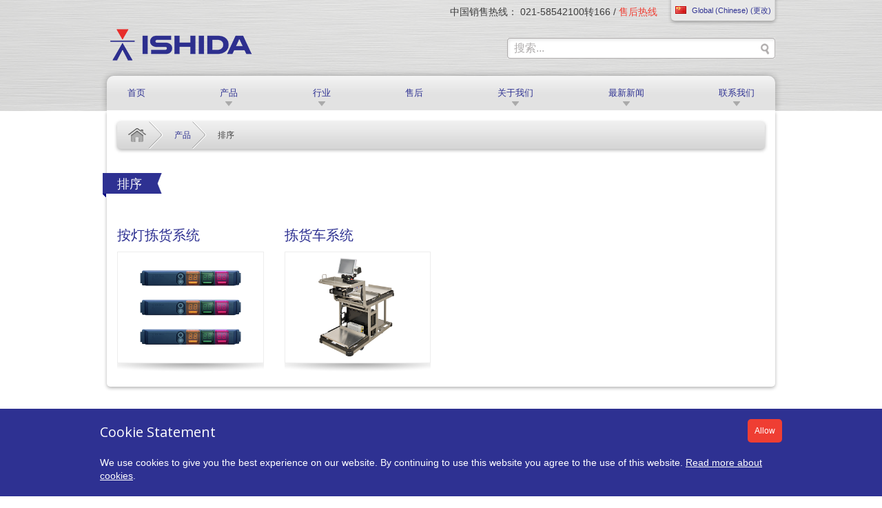

--- FILE ---
content_type: text/html;charset=UTF-8
request_url: https://www.ishida.com/ww/cn/products/sorting/
body_size: 7469
content:
<!doctype html> <html lang="en"> <!-- Content Copyright Ishida -->
<!-- Page generated 2026-01-25 13:04:20 on server 2 by CommonSpot Build 10.9.0.564 (2022-12-23 18:08:09) -->
<!-- JavaScript & DHTML Code Copyright &copy; 1998-2022, PaperThin, Inc. All Rights Reserved. --> <head>
<meta charset="UTF-8">
<meta name="Description" id="Description" content="排序" />
<meta name="Keywords" id="Keywords" content="sorting, 排序" />
<meta name="Generator" id="Generator" content="CommonSpot Build 10.9.0.564" />
<meta http-equiv="X-UA-Compatible" content="IE=edge" />
<meta name="viewport" content="width=device-width, initial-scale=1.0" />
<title>排序 | Ishida</title> <style id="cs_antiClickjack">body{display:none !important;position:absolute !important;top:-5000px !important;}</style><script>(function(){var chk=0;try{if(self!==top){var ts=top.document.location.href.split('/');var ws=window.document.location.href.split('/');if(ts.length<3||ws.length<3)chk=1;else if(ts[2]!==ws[2])chk=2;else if(ts[0]!==ws[0])chk=3;}}catch(e){chk=4;}if(chk===0){var stb=document.getElementById("cs_antiClickjack");stb.parentNode.removeChild(stb);}else{top.location = self.location}})();</script> <script>
var jsDlgLoader = '/ww/cn/products/sorting/loader.cfm';
var jsSiteResourceLoader = '/cs-resources.cfm?r=';
var jsSiteResourceSettings = {canCombine: false, canMinify: false};
</script>
<!-- beg (1) PrimaryResources -->
<script>(function(w,d,s,l,i){w[l]=w[l]||[];w[l].push({"gtm.start":
new Date().getTime(),event:"gtm.js"});var f=d.getElementsByTagName(s)[0],
j=d.createElement(s),dl=l!="dataLayer"?"&l="+l:"";j.async=true;j.src=
"https://www.googletagmanager.com/gtm.js?id="+i+dl;f.parentNode.insertBefore(j,f);
})(window,document,"script","dataLayer","GTM-KWX6H6N");</script>
<script src="/commonspot/javascript/browser-all.js"></script>
<!-- end (1) PrimaryResources -->
<!-- beg (2) SecondaryResources -->
<!-- end (2) SecondaryResources -->
<!-- beg (3) StyleTags -->
<link href="https://fonts.googleapis.com/css?family=Open+Sans:300italic,400,300,600" rel="stylesheet" type="text/css">
<link rel="stylesheet" type="text/css" href="/css/normalize.css" />
<link rel="stylesheet" type="text/css" href="/css/foundation.min-new.css" />
<link rel="stylesheet" href="/css/app.css" type="text/css" />
<link rel="stylesheet" type="text/css" href="/css/nav-new.css" />
<link rel="stylesheet" type="text/css" href="/css/cloudzoom.css">
<link rel="stylesheet" type="text/css" href="/css/slick.css" />
<link rel="stylesheet" type="text/css" href="/css/slick-theme.css" />
<!--[if lte IE 8]>
<link rel="stylesheet" type="text/css" href="/css/ie8.css" />
<script src="/js/respond.min.js"></script>
<![endif]-->
<link rel="shortcut icon" type="image/ico" href="/favicon.ico" />
<link rel="stylesheet" type="text/css" href="/css/cookie-notice.css">
<link rel="stylesheet" type="text/css" href="/css/cro-improvements.css">
<link rel="canonical" href="http://www.ishida.com/ww/cn/products/sorting/" />
<!-- end (3) StyleTags -->
<!-- beg (4) JavaScript -->
<script>
<!--
var gMenuControlID = 0;
var menus_included = 0;
var jsSiteID = 1;
var jsSubSiteID = 3008;
var js_gvPageID = 250464;
var jsPageID = 250464;
var jsPageSetID = 0;
var jsPageType = 0;
var jsSiteSecurityCreateControls = 0;
var jsShowRejectForApprover = 1;
// -->
</script><script>
var jsDlgLoader = '/ww/cn/products/sorting/loader.cfm';
var jsSiteResourceLoader = '/cs-resources.cfm?r=';
var jsSiteResourceSettings = {canCombine: false, canMinify: false};
</script>
<script src="/js/jquery-1.8.3.min.js"></script>
<script src="/js/modernizr.js"></script>
<script src="/js/cloudzoom.js"></script>
<script src="/js/tabs.js"></script>
<script src="/js/slick.min.js"></script>
<script src="/js/cookie-notice.js" type="text/javascript"></script>
<script type="text/javascript">
//<![CDATA[
$(document).ready(function() {
$("body").cookiebar({
title: "Cookie Statement",
titleClass: "h2 no_marg_bot",
text: "We use cookies to give you the best experience on our website. By continuing to use this website you agree to the use of this website. <a href=\"https://www.ishidaeurope.com/en/cookies\">Read more about cookies</a>.",
buttonClass: "button no_marg_bot",
buttonText: "Allow"
});
});
//]]>
</script>
<!-- end (4) JavaScript -->
<!-- beg (5) CustomHead -->
<!-- end (5) CustomHead -->
<!-- beg (6) TertiaryResources -->
<!-- end (6) TertiaryResources -->
<!-- beg (7) authormode_inlinestyles -->
<link rel="stylesheet" type="text/css" href="/commonspot/commonspot.css" id="cs_maincss">
<!-- end (7) authormode_inlinestyles -->
</head><body class=""><span role="navigation" aria-label="Top of page" id="__topdoc__"></span>
<body  >
<!-- Google Tag Manager (noscript) -->
<noscript><iframe src="https://www.googletagmanager.com/ns.html?id=GTM-KWX6H6N"
height="0" width="0" style="display:none;visibility:hidden"></iframe></noscript>
<!-- End Google Tag Manager (noscript) -->
<div id="header">
<div class="row">
<div class="small-12  columns">
<div class="small-12 columns hide-for-small hide-for-medium nopad-right">
<div id="sys_nav">
<ul class="lang_tabs single">
<li class="lang_flag_cn">
<a href="javascript:void(0);" title="更改" data-reveal-id="site_picker"><span>Global (Chinese) (更改)</span></a>
</li>
</ul>
<div id="site_picker" class="reveal-modal" data-reveal aria-labelledby="modalTitle" aria-hidden="true" role="dialog">
<h2 class="no_pad_top">选择您所在的地区</h2>
<h3>Worldwide</h3>
<ul class="small-block-grid-2 medium-block-grid-4 large-block-grid-6">
<li class="lang_flag_jp"><a href="/ww/jp/" title="Japanese"><span>日本語</span></a></li>
<li class="lang_flag_gb"><a href="/ww/en/" title="English"><span>English</span></a></li>
</ul>
<h3>Europe, Middle East and Africa</h3>
<ul class="small-block-grid-2 medium-block-grid-4 large-block-grid-6">
<li class="lang_flag_gb"><a href="https://www.ishidaeurope.com/en/" title="English version of the Ishida Europe website"><span>English</span></a></li>
<li class="lang_flag_de"><a href="https://www.ishidaeurope.com/de/" title="Deutsche Version der Ishida Web site"><span>Deutsch</span></a></li>
<li class="lang_flag_fr"><a href="https://www.ishidaeurope.com/fr/" title="Version français du site Web d'Ishida"><span>Français</span></a></li>
<li class="lang_flag_it"><a href="https://www.ishidaeurope.com/it/" title="Italian version of the Ishida website"><span>Italiano</span></a></li>
<li class="lang_flag_es"><a href="https://www.ishidaeurope.com/es/" title="Version en español del sitio web Ishida Europa"><span>Español</span></a></li>
<li class="lang_flag_pl"><a href="https://www.ishidaeurope.com/pl/" title="Polish version of the website Ishida"><span>Polska</span></a></li>
<li class="lang_flag_ae"><a href="https://www.ishidaeurope.com/ae/" title="Arabic version of the website Ishida"><span>Arabic</span></a></li>
</ul>
<h3>South America</h3>
<ul class="small-block-grid-2 medium-block-grid-4 large-block-grid-6">
<li class="lang_flag_br"><a href="/ww/br/" title="Portugu&ecirc;s"><span>Português (Brazil)</span></a></li>
</ul>
<h3>Asia pacific</h3>
<ul class="small-block-grid-2 medium-block-grid-4 large-block-grid-6">
<li class="lang_flag_cn"><a href="/ww/cn/" title="Chinese"><span>中文</span></a></li>
<li class="lang_flag_in"><a href="/ww/in/" title="Indian"><span>Indian</span></a></li>
<li class="lang_flag_kr"><a href="/ww/kr/" title="Korean"><span>한국어</span></a></li>
<li class="lang_flag_th"><a href="/ww/th/" title="Thai"><span>ภาษาไทย</span></a></li>
<li class="lang_flag_vn"><a href="/ww/vn/" title="Vietnamese"><span>tiếng Việt</span></a></li>
<li class="lang_flag_id"><a href="/ww/id/" title="Indonesian"><span>Bahasa Indonesia</span></a></li>
</ul>
<a class="close-reveal-modal" aria-label="Close">×</a>
</div>
<p>中国销售热线： 021-58542100转166 / <a href="/ww/cn/support/">售后热线</a></p>
</div>
</div>
<div class="small-6 medium-4 nopad-left columns">
<div id="logo">
<a href="https://www.ishida.com/ww/cn/" title="Ishida"><img src="/images/style/ishida_logo_web.png" alt="Ishida Logo" /></a>
</div>
</div>
<div class="small-6 medium-2 columns nopad show-for-medium-down">
<ul class="btns">
<li><a href="javascript:void(0);" id="mob_region_show" class="lang_flag_cn" data-reveal-id="site_picker">更改</a></li>
<li class="show-for-small"><a href="javascript:void(0);" id="mob_search_show">Search icon</a></li>
</ul>
</div>
<div class="small-12 medium-6 large-5 right columns hide-for-small nopad-right">
<div id="search_wrap">
<form class="CS_SF_Form" action="/ww/cn/search.cfm" method="POST" name="dlgform01" id="dlgform01" onsubmit="doSubmit01();" role="search">
<input id="searchType" name="searchType" value="text" type="hidden">
<input id="incl_subsites" name="incl_subsites" value="1" type="hidden">
<script type="text/javascript">
<!--
function doLink01()
{
window.location.href = '';
}
function SubmitForm01()
{
retval = doSubmit01();
if (retval == true)
document.dlgform01.submit();
}
function doSubmit01()
{
document.dlgform01.srchString.value = document.dlgform01.srchString01.value;
if (document.dlgform01.srchString.value.length == 0)
{
alert ("Please enter something to search for");
return false;
}
document.dlgform01.startpage.value=1;
document.dlgform01.curpage.value=1;
return true;
}
// -->
</script>
<label for="cs_search_form" class="hideme"><span class="CS_SF_Label">Search:</span></label>
<input name="srchString01" onblur="this.value=!this.value?'':this.value;" onclick="this.value='';" value="搜索..." id="cs_search_form" size="20" type="text" class="txt_search">
<input id="srchString" name="srchString" value="" type="hidden">
<input name="searchbutton" value="Go" onclick="SubmitForm01();" size="10" type="button" class="btn_search">
<input id="showSummaryCheckBox" name="showSummaryCheckBox" value="0" type="hidden">
<input id="UserSelectedSubSites" name="UserSelectedSubSites" value="2407" type="hidden">
<input id="startpage" name="startpage" value="1" type="hidden">
<input id="curpage" name="curpage" value="1" type="hidden">
</form>
</div>
</div>
</div>
</div>
<div class="row" id="mob_search">
<div class="small-12 columns">
<form class="CS_SF_Form" action="/ww/cn/search.cfm" method="POST" name="dlgform02" id="dlgform02" onsubmit="doSubmit02();" role="search">
<input id="searchType" name="searchType" value="text" type="hidden">
<input id="incl_subsites" name="incl_subsites" value="1" type="hidden">
<script type="text/javascript">
<!--
function doLink02()
{
window.location.href = '';
}
function SubmitForm02()
{
retval = doSubmit02();
if (retval == true)
document.dlgform02.submit();
}
function doSubmit02()
{
document.dlgform02.srchString.value = document.dlgform02.srchString02.value;
if (document.dlgform02.srchString.value.length == 0)
{
alert ("Please enter something to search for");
return false;
}
document.dlgform02.startpage.value=1;
document.dlgform02.curpage.value=1;
return true;
}
// -->
</script>
<label for="cs_search_form" class="hideme"><span class="CS_SF_Label">Search:</span></label>
<input name="srchString02" onblur="this.value=!this.value?'':this.value;" onclick="this.value='';" value="搜索..." id="cs_search_form" size="20" type="text" class="txt_search">
<input id="srchString" name="srchString" value="" type="hidden">
<input name="searchbutton" value="Go" onclick="SubmitForm02();" size="10" type="button" class="btn_search">
<input id="showSummaryCheckBox" name="showSummaryCheckBox" value="0" type="hidden">
<input id="UserSelectedSubSites" name="UserSelectedSubSites" value="2407" type="hidden">
<input id="startpage" name="startpage" value="1" type="hidden">
<input id="curpage" name="curpage" value="1" type="hidden">
</form>
</div>
</div>
<div class="row" id="mob_region">
<div class="small-12 columns">
<ul class="lang_tabs single">
<li class="lang_flag_cn">
<a href="javascript:void(0);" title="更改" data-reveal-id="site_picker"><span>Global (Chinese) (更改)</span></a>
</li>
</ul>
<div id="site_picker" class="reveal-modal" data-reveal aria-labelledby="modalTitle" aria-hidden="true" role="dialog">
<h2 class="no_pad_top">选择您所在的地区</h2>
<h3>Worldwide</h3>
<ul class="small-block-grid-2 medium-block-grid-4 large-block-grid-6">
<li class="lang_flag_jp"><a href="/ww/jp/" title="Japanese"><span>日本語</span></a></li>
<li class="lang_flag_gb"><a href="/ww/en/" title="English"><span>English</span></a></li>
</ul>
<h3>Europe, Middle East and Africa</h3>
<ul class="small-block-grid-2 medium-block-grid-4 large-block-grid-6">
<li class="lang_flag_gb"><a href="https://www.ishidaeurope.com/en/" title="English version of the Ishida Europe website"><span>English</span></a></li>
<li class="lang_flag_de"><a href="https://www.ishidaeurope.com/de/" title="Deutsche Version der Ishida Web site"><span>Deutsch</span></a></li>
<li class="lang_flag_fr"><a href="https://www.ishidaeurope.com/fr/" title="Version français du site Web d'Ishida"><span>Français</span></a></li>
<li class="lang_flag_it"><a href="https://www.ishidaeurope.com/it/" title="Italian version of the Ishida website"><span>Italiano</span></a></li>
<li class="lang_flag_es"><a href="https://www.ishidaeurope.com/es/" title="Version en español del sitio web Ishida Europa"><span>Español</span></a></li>
<li class="lang_flag_pl"><a href="https://www.ishidaeurope.com/pl/" title="Polish version of the website Ishida"><span>Polska</span></a></li>
<li class="lang_flag_ae"><a href="https://www.ishidaeurope.com/ae/" title="Arabic version of the website Ishida"><span>Arabic</span></a></li>
</ul>
<h3>South America</h3>
<ul class="small-block-grid-2 medium-block-grid-4 large-block-grid-6">
<li class="lang_flag_br"><a href="/ww/br/" title="Portugu&ecirc;s"><span>Português (Brazil)</span></a></li>
</ul>
<h3>Asia pacific</h3>
<ul class="small-block-grid-2 medium-block-grid-4 large-block-grid-6">
<li class="lang_flag_cn"><a href="/ww/cn/" title="Chinese"><span>中文</span></a></li>
<li class="lang_flag_in"><a href="/ww/in/" title="Indian"><span>Indian</span></a></li>
<li class="lang_flag_kr"><a href="/ww/kr/" title="Korean"><span>한국어</span></a></li>
<li class="lang_flag_th"><a href="/ww/th/" title="Thai"><span>ภาษาไทย</span></a></li>
<li class="lang_flag_vn"><a href="/ww/vn/" title="Vietnamese"><span>tiếng Việt</span></a></li>
<li class="lang_flag_id"><a href="/ww/id/" title="Indonesian"><span>Bahasa Indonesia</span></a></li>
</ul>
<a class="close-reveal-modal" aria-label="Close">×</a>
</div>
</div>
</div>
<div class="row">
<div class="small-12 columns">
<nav class="top-bar" data-topbar data-options="is_hover: false;" role="navigation">
<div class="top-nav">
<ul class="title-area">
<li class="toggle-topbar menu-icon hide-for-medium-up"><a href="#"><span>Menu</span></a></li>
<li class="hide-for-small"><a href="/ww/cn/" title="Ishida | Innovations in food packaging, weighing and quality control">首页</a></li>
<li class="hide-for-small">
<a title="产品" class="expand_menu" id="expand_01" href="javascript:void(0)" >产品</a>
</li>
<li class="hide-for-small">
<a title="行业" class="expand_menu" id="expand_02" href="javascript:void(0)" >行业</a>
</li>
<li class="hide-for-small">
<a title="售后" href="/ww/cn/support/">售后</a>
</li>
<li class="hide-for-small">
<a title="关于我们" class="expand_menu" id="expand_04" href="javascript:void(0)" >关于我们</a>
</li>
<li class="hide-for-small">
<a title="最新新闻" class="expand_menu" id="expand_05" href="javascript:void(0)" >最新新闻</a>
</li>
<li class="hide-for-small">
<a title="联系我们" class="expand_menu" id="expand_06" href="javascript:void(0)" >联系我们</a>
</li>
</ul>
<span id="nav-just"></span>
</div>
<section class="top-bar-section">
<ul>
<li class="first-level"><a href="/ww/cn/" title="Ishida | Innovations in food packaging, weighing and quality control">首页</a></li>
<li class="first-level has-dropdown">
<a href="/ww/cn/products/" title="产品"  id="expand_01_link" >产品</a>
<ul class="dropdown">
<li class="fade has-dropdown">
<a href="/ww/cn/products/weighing/" title="称重">称重</a>
<ul class="dropdown">
<li class="has-dropdown"><a href="/ww/cn/products/weighing/ccw/" title="多头秤">多头秤</a>
<ul class="dropdown">
<li><a href="/ww/cn/products/weighing/ccw/circular/" title="循环秤">循环秤</a></li>
<li><a href="/ww/cn/products/weighing/ccw/linear/" title="线性秤">线性秤</a></li>
<li><a href="/ww/cn/products/weighing/ccw/semiauto/" title="半自动秤">半自动秤</a></li>
<li><a href="/ww/cn/products/weighing/ccw/special/" title="特殊应用">特殊应用</a></li>
</ul>
</li>
<li ><a href="/ww/cn/products/weighing/scales/" title="称重设备">称重设备</a>
</li>
<li ><a href="/ww/cn/products/weighing/countertopscales/" title="柜台秤">柜台秤</a>
</li>
<li ><a href="/ww/cn/products/weighing/weighlabeller/" title="重量贴标机">重量贴标机</a>
</li>
<li ><a href="/ww/cn/products/weighing/weighingindicator/" title="重量显示器">重量显示器</a>
</li>
<li ><a href="/ww/cn/products/weighing/counting/" title="计数">计数</a>
</li>
</ul>
</li>
<li class=" has-dropdown">
<a href="/ww/cn/products/packing/" title="包装">包装</a>
<ul class="dropdown">
<li ><a href="/ww/cn/products/packing/bagmaker/" title="制袋机">制袋机</a>
</li>
<li ><a href="/ww/cn/products/packing/traysealer/" title="托盘密封机">托盘密封机</a>
</li>
<li ><a href="/ww/cn/products/packing/wrapper/" title="包装机">包装机</a>
</li>
<li ><a href="/ww/cn/products/packing/trayequipment/" title="托盘设备">托盘设备</a>
</li>
<li ><a href="/ww/cn/products/packing/autocasepacker/" title="自动装箱机">自动装箱机</a>
</li>
</ul>
</li>
<li class=" has-dropdown">
<a href="/ww/cn/products/inspection/" title="检测和质量控制">检测和质量控制</a>
<ul class="dropdown">
<li ><a href="/ww/cn/products/inspection/xray/" title="X 射线异物检测机">X 射线异物检测机</a>
</li>
<li ><a href="/ww/cn/products/inspection/checkweigher/" title="重量检测机">重量检测机</a>
</li>
<li ><a href="/ww/cn/products/inspection/metaldetector/" title="金属检测机">金属检测机</a>
</li>
<li ><a href="/ww/cn/products/inspection/sealtester/" title="密封检测机和泄漏检测">密封检测机和泄漏检测</a>
</li>
<li ><a href="/ww/cn/products/inspection/image/" title="目视检查系统">目视检查系统</a>
</li>
</ul>
</li>
<li class=" ">
<a href="/ww/cn/products/grading-batching/" title="分类和计量">分类和计量</a>
</li>
<li class=" ">
<a href="/ww/cn/products/management/" title="管理">管理</a>
</li>
<li class=" has-dropdown">
<a href="/ww/cn/products/labelling/" title="贴标">贴标</a>
<ul class="dropdown">
<li ><a href="/ww/cn/products/labelling/automaticlabeller/" title="自动贴标机">自动贴标机</a>
</li>
<li ><a href="/ww/cn/products/labelling/labelprinter/" title="标签打印机">标签打印机</a>
</li>
</ul>
</li>
<li class=" has-dropdown">
<a href="/ww/cn/products/conveying/" title="传送">传送</a>
<ul class="dropdown">
<li ><a href="/ww/cn/products/conveying/productfeeding/" title="产品进料">产品进料</a>
</li>
<li ><a href="/ww/cn/products/conveying/beltconveying/" title="皮带传送">皮带传送</a>
</li>
<li ><a href="/ww/cn/products/conveying/producthandling/" title="填充和产品处理">填充和产品处理</a>
</li>
</ul>
</li>
<li class=" ">
<a href="/ww/cn/products/ancillary/" title="辅助机器">辅助机器</a>
</li>
<li class=" has-dropdown">
<a href="/ww/cn/products/sorting/" title="排序">排序</a>
<ul class="dropdown">
<li ><a href="/ww/cn/products/sorting/picking-cart/" title="拣货车系统">拣货车系统</a>
</li>
<li ><a href="/ww/cn/products/sorting/put-to-light/" title="按灯拣货系统">按灯拣货系统</a>
</li>
</ul>
</li>
</ul>
</li>
<li class="first-level has-dropdown">
<a href="/ww/cn/industries/" title="行业"  id="expand_02_link" >行业</a>
<ul class="dropdown">
<li class="fade has-dropdown">
<a href="/ww/cn/industries/food-processing/" title="食品加工">食品加工</a>
<ul class="dropdown">
<li class="has-dropdown"><a href="/ww/cn/industries/food-processing/snackfoods-nuts/" title="零食">零食</a>
<ul class="dropdown">
<li><a href="/ww/cn/industries/food-processing/snackfoods-nuts/potatochips/" title="土豆片">土豆片</a></li>
<li><a href="/ww/cn/industries/food-processing/snackfoods-nuts/nuts-seeds/" title="坚果和果仁">坚果和果仁</a></li>
<li><a href="/ww/cn/industries/food-processing/snackfoods-nuts/extruded-corn/" title="膨化谷物零食">膨化谷物零食</a></li>
<li><a href="/ww/cn/industries/food-processing/snackfoods-nuts/dried-fruit/" title="干果">干果</a></li>
<li><a href="/ww/cn/industries/food-processing/snackfoods-nuts/breadsnacks/" title="面包零食">面包零食</a></li>
<li><a href="/ww/cn/industries/food-processing/snackfoods-nuts/popcorn/" title="爆米花">爆米花</a></li>
<li><a href="/ww/cn/industries/food-processing/snackfoods-nuts/snackssolutions/" title="零食解决方案">零食解决方案</a></li>
</ul>
</li>
<li ><a href="/ww/cn/industries/food-processing/confectionery/" title="糖果">糖果</a>
</li>
<li ><a href="/ww/cn/industries/food-processing/cereals/" title="谷物">谷物</a>
</li>
<li ><a href="/ww/cn/industries/food-processing/fresh-produce/" title="新鲜农产品">新鲜农产品</a>
</li>
<li class="has-dropdown"><a href="/ww/cn/industries/food-processing/meat/" title="肉类">肉类</a>
<ul class="dropdown">
<li><a href="/ww/cn/industries/food-processing/meat/processed-meat/" title="加工肉类">加工肉类</a></li>
<li><a href="/ww/cn/industries/food-processing/meat/poultry/" title="家禽肉">家禽肉</a></li>
<li><a href="/ww/cn/industries/food-processing/meat/freshmeat/" title="新鲜肉类">新鲜肉类</a></li>
</ul>
</li>
<li ><a href="/ww/cn/industries/food-processing/readymeals/" title="即食食品">即食食品</a>
</li>
<li ><a href="/ww/cn/industries/food-processing/dairy/" title="乳制品">乳制品</a>
</li>
<li ><a href="/ww/cn/industries/food-processing/pet-food/" title="宠物食品">宠物食品</a>
</li>
<li ><a href="/ww/cn/industries/food-processing/pickles/" title="泡菜">泡菜</a>
</li>
<li ><a href="/ww/cn/industries/food-processing/tealeaf/" title="茶叶">茶叶</a>
</li>
<li ><a href="/ww/cn/industries/food-processing/food-ingredients/" title="食品配料">食品配料</a>
</li>
<li ><a href="/ww/cn/industries/food-processing/pasta/" title="面食">面食</a>
</li>
<li ><a href="/ww/cn/industries/food-processing/seafood/" title="海产品">海产品</a>
</li>
<li ><a href="/ww/cn/industries/food-processing/biscuits-bakery/" title="饼干和烘培">饼干和烘培</a>
</li>
</ul>
</li>
<li class=" ">
<a href="/ww/cn/industries/farm-port/" title="农场和港口">农场和港口</a>
</li>
<li class=" has-dropdown">
<a href="/ww/cn/industries/retail/" title="零售">零售</a>
<ul class="dropdown">
<li ><a href="/ww/cn/industries/retail/salesfloor/" title="销售区域">销售区域</a>
</li>
<li ><a href="/ww/cn/industries/retail/backroom/" title="后勤">后勤</a>
</li>
</ul>
</li>
<li class=" ">
<a href="/ww/cn/industries/non-food/" title="非食品">非食品</a>
</li>
<li class=" ">
<a href="/ww/cn/industries/logistics/" title="物流">物流</a>
</li>
<li class=" ">
<a href="/ww/cn/industries/medical/" title="医疗和医药">医疗和医药</a>
</li>
</ul>
</li>
<li class="first-level ">
<a href="/ww/cn/support/" title="售后"  >售后</a>
</li>
<li class="first-level has-dropdown">
<a href="/ww/cn/about-us/" title="关于我们"  id="expand_04_link" >关于我们</a>
<ul class="dropdown">
<li class="fade ">
<a href="/ww/cn/about-us/history/" title="历史">历史</a>
</li>
<li class=" ">
<a href="/ww/cn/about-us/philosophy/" title="理念">理念</a>
</li>
<li class=" ">
<a href="/ww/cn/about-us/profile/" title="公司简介">公司简介</a>
</li>
</ul>
</li>
<li class="first-level has-dropdown">
<a href="/ww/cn/news/" title="最新新闻"  id="expand_05_link" >最新新闻</a>
<ul class="dropdown">
<li class="fade ">
<a href="/ww/cn/news/events/" title="展览会">展览会</a>
</li>
</ul>
</li>
<li class="first-level has-dropdown">
<a href="/ww/cn/contact-us/" title="联系我们"  id="expand_06_link" >联系我们</a>
<ul class="dropdown">
<li class="fade ">
<a href="/ww/cn/contact-us/locations/" title="地点">地点</a>
</li>
<li class=" ">
<a href="/ww/cn/contact-us/enquiry/" title="联系我们">联系我们</a>
</li>
</ul>
</li>
</ul>
</section>
<script type="text/javascript">
$(document).ready(function() {
$("a.expand_menu").click(function(event) {
event.preventDefault();
$("a.expand_menu").removeClass("active");
$(this).addClass("active");
var menu_item = $(this).attr("id") + "_link";
$(".top-bar-section .moved").removeClass("moved");
$("a#"+menu_item).trigger("click");
});
if ($(window).width() >= 640) {
$("nav.top-bar").addClass("expanded");
}
$(window).resize(function() {
if ($(window).width() < 640) {
$("nav.top-bar").removeClass("expanded");
$("nav.top-bar").css({"height": ""});
}
});
})
</script>
<script type="text/javascript">
$(document).ready(function() {
var url = "/ww/cn/products/sorting/";
var parentURL = "/ww/cn/products/";
$(".top-bar-section a").each(function() {
var thisURL = $(this).attr("href");
if((thisURL == url) || (thisURL == parentURL)) {
$(this).addClass("active");
}
});
})
</script>
</nav>
</div>
</div>
</div>
<div id="content">
<div class="row">
<div class="columns">
<div class="shadow no_tabs">
<div id="cs_control_1380" class="cs_control CS_Element_Schedule"> <div  title="" id="CS_Element_maincontent"> <div id="gridRow_1_1_1380" class="cs_GridRow"> <div id="gridCol_1_1_1_1_1380" class="cs_GridColumn">  <div id="cs_control_1387" class="cs_control CS_Element_LinkBar">
<div class="small-12 columns ">
<ul class="breadcrumb">
<li class="first"><a href="/ww/cn/" title="首页">首页</a></li>
<li class="mob-last"><a href="/ww/cn/products/" title="产品">产品</a></li>
<li class="last show-for-medium-up">排序</li>
</ul>
</div>
</div>  <div id="cs_control_1439" class="cs_control small-12 columns"> <div class="CS_Textblock_Text"><h1 class="ribbon"><span>排序  </span></h1></div> </div> <div id="cs_control_1485" class="cs_control CS_Element_CustomCF"> <div id="CS_CCF_250464_1485">
<div class="small-12 columns">
</div>
</div> </div> <div id="cs_control_2031" class="cs_control CS_Element_PageIndex">
<div class="small-12 columns" data-equalizer="title">
<div class="row cat_listing" data-equalizer="des">
<div class="medium-4 large-3 columns ">
<h3 data-equalizer-watch="title"><a href="/ww/cn/products/sorting/put-to-light/">按灯拣货系统</a></h3>
<div class="img_shadow">
<a href="/ww/cn/products/sorting/put-to-light/" class="thumb_wide">
<span><img src="/images/sh2079_1.jpg" alt="按灯拣货系统"></span>
</a>
</div>
</div>
<div class="medium-4 large-3 columns end">
<h3 data-equalizer-watch="title"><a href="/ww/cn/products/sorting/picking-cart/">拣货车系统</a></h3>
<div class="img_shadow">
<a href="/ww/cn/products/sorting/picking-cart/" class="thumb_wide">
<span><img src="/images/saimaru_4_web_640x480_1.jpg" alt="拣货车系统"></span>
</a>
</div>
</div>
</div>
</div>
</div>  <div id="cs_control_1430" class="cs_control CS_Element_Custom"> </div> <div id="cs_control_2594" class="cs_control CS_Element_PageIndex"> </div>  </div> </div> </div> </div>
<br class="clear"/>
</div>
</div>
</div>
<!-- sector related case studies -->
<div class="row marg-top">
<div class="small-12 columns">
<div id="cs_control_91883" class="cs_control CS_Element_Schedule"> <div  title="" id="CS_Element_sectorcasestudies"> <div id="gridRow_1_1_91883" class="cs_GridRow"> <div id="gridCol_1_1_1_1_91883" class="cs_GridColumn"> <div id="cs_control_91884" class="cs_control CS_Element_Custom"> </div>  </div> </div> </div> </div>
</div>
</div>
<div class="row marg-top">
<div class="small-12 columns ">
<div class="shadow show_parent">
<div class="small-12 columns">
<h3><a href="javascript:void(0);" title="热门产品" class="show_area_link active">热门产品</a></h3>
</div>
<br class="clear">
<div class="show_area active">
<div id="cs_control_1385" class="cs_control CS_Element_Schedule"> <div  title="" id="CS_Element_products"> <div id="gridRow_1_1_1385" class="cs_GridRow"> <div id="gridCol_1_1_1_1_1385" class="cs_GridColumn"> <div id="cs_control_2015" class="cs_control CS_Element_Custom">
<div class="small-12 columns">
<h5>没有可用项目</h5>
<p>当前没有可显示的项目</p>
</div>
</div>  </div> </div> </div> </div>
<br class="clear"></div>
</div>
</div>
</div>
<br class="clear"/>
</div>
<br class="clear" />
<div id="footer">
<div class="row">
<div class="medium-12 large-8 large-centered columns">
<div class="medium-6 large-8 columns">
<ul class="icon_list">
<li class="li_address"><strong>ISHIDA CO.,LTD.</strong><br/>Building 2, No. 86, Min Xue Rd., Pundong, Shanghai, China</li>
</ul>
</div>
<div class="medium-6 large-4 columns">
<ul class="social_icons horizontal">
<li><a class="linkedin" href="https://www.linkedin.com/company/ishidajapan" title="LinkedIn：" target="_blank"></a></li>
<li><a class="youtube" href="https://www.youtube.com/channel/UCHpFt-ok-S0s2Eo7cSJr7Ig" target="_blank" title="在 YouTube 上观看我们的视频"></a></li>
</ul>
</div>
</div>
<br class="clear" />
<div class="medium-12 large-6 large-centered columns">
<p class="center small_font">© 2026 ISHIDA CO.,LTD. All rights reserved. |
<a href="/eu/en/privacy_policy.cfm" title="Privacy Policy">Privacy Policy</a></p>
</div>
</div>
</div>
<script src="/js/foundation.min.js"></script>
<script src="/js/foundation.topbar.js"></script>
<script src="/js/general.js"></script>
<script src="/js/additional.js"></script>
<script>
$(document).foundation({
equalizer : {
equalize_on_stack: true
},
accordion: {
callback: function(accordion) {
var panelOffset = (accordion.offset().top) - 40;
$("body").scrollTo(panelOffset, {offsetTop: 0});
}
}
});
</script>
</body>
<!-- beg (1) PrimaryResources -->
<script src="/commonspot/javascript/lightbox/overrides.js"></script><script src="/commonspot/javascript/lightbox/window_ref.js"></script><script src="/commonspot/pagemode/always-include-common.js"></script>
<!-- end (1) PrimaryResources -->
<!-- beg (2) SecondaryResources -->
<!-- end (2) SecondaryResources -->
<!-- beg (3) CustomFoot -->
<!-- end (3) CustomFoot -->
<!-- beg (4) TertiaryResources -->
<!-- end (4) TertiaryResources --><script>
<!--
var jsPageContributeMode = 'read';
var jsPageSessionContributeMode = 'read';

var jsPageAuthorMode = 0;
var jsPageEditMode = 0;


if(!commonspot)
var commonspot = {};
commonspot.csPage = {};


commonspot.csPage.url = '/ww/cn/products/sorting/index.cfm';


commonspot.csPage.id = 250464;

commonspot.csPage.siteRoot = '/';
commonspot.csPage.subsiteRoot = '/ww/cn/products/sorting/';


// -->
</script>

<script>
<!--
	if (typeof parent.commonspot == 'undefined' || typeof parent.commonspot.lview == 'undefined' || typeof parent.commonspot.lightbox == 'undefined')
		loadNonDashboardFiles();
	else if (parent.commonspot && typeof newWindow == 'undefined')
	{
		var arrFiles = [
					{fileName: '/commonspot/javascript/lightbox/overrides.js', fileType: 'script', fileID: 'cs_overrides'},
					{fileName: '/commonspot/javascript/lightbox/window_ref.js', fileType: 'script', fileID: 'cs_windowref'}
					];
		
		loadDashboardFiles(arrFiles);
	}
//-->
</script>
</body></html>

--- FILE ---
content_type: text/css
request_url: https://www.ishida.com/css/cookie-notice.css
body_size: 1139
content:
#cookie-bar {
	background: #2e3192;
	text-align: left;
	width: 100%;
	overflow: hidden;
	position: fixed;
	bottom: 0; left: 0;
	z-index: 1000;
}

	#cookie-bar .row {
		padding: 0 0.9375rem;
	}
		#cookie-bar .title {
			float: left;
			color: #ffffff;
			font-family: 'Open Sans', Helvetica, Arial, sans-serif;
			font-size: 166%;
			margin-top: 0.9375rem;
		}
		#cookie-bar .text {
			clear: both;
			margin-bottom: 0.9375rem;
		}
		#cookie-bar .text p {
			color: #ffffff;
			font-size: 116%;
		}
		#cookie-bar .text a {
			color: #ffffff;
			text-decoration: underline;
		}
		#cookie-bar .text a:hover {
			color: #ef3e33;
		}
		#cookie-bar a.button {
			float: right;
			margin: 0.9375rem 0 !important;
			padding: 0.625rem;
			font-size: 100%;
			border-radius: 0.3125rem;
			background: #ef3e33;
		}

/* MEDIUM - 768px up */
@media only screen and (min-width: 40.063em) {
	#cookie-bar .row {
		padding: 0 1.5625rem;
	}
		#cookie-bar .text {
			float: left;
			clear: left;
		}
		
}

/* LARGE - 1024px up */
@media only screen and (min-width: 64.063em) { 
	#cookie-bar .row {
		padding: 0 0.3125rem;
	}
}

/* CUSTOM 1200px up */
@media only screen and (min-width: 75em) { 
}

--- FILE ---
content_type: text/javascript
request_url: https://www.ishida.com/js/cookie-notice.js
body_size: 1485
content:
(function ( $ ) {
    $.fn.cookiebar = function( options ) {
        // This is the easiest way to have default options.
        var settings = $.extend({
            // These are the defaults.
			title: "Cookies",
			titleClass: "h2",
			text: "This site uses cookies to provide the best experience possible, and track usage through analytics. By continuing to use this site, you agree to the use of these cookies.",
            buttonClass: "button",
            buttonText: "Close"
        }, options );
		
		if (checkCookie("cookieBar") !== true) {
			// No cookie set, so show cookie bar
			var html = '<div id="cookie-bar"><div class="row"><p class="title '+settings.titleClass+'">'+settings.title+'</p><a class="'+settings.buttonClass+'" href="javascript:acceptCookies();">'+settings.buttonText+'</a><div class="text"><p>'+settings.text+'</p></div></div></div>';
			
			$(html).hide().appendTo(this).delay(2000).fadeIn(500);
		}
		
		
		
        return this;
    };
}( jQuery ));

function setCookie(cname, cvalue, exdays) {
	var d = new Date();
	d.setTime(d.getTime() + (exdays*24*60*60*1000));
	var expires = "expires="+d.toUTCString();
	document.cookie = cname + "=" + cvalue + ";" + expires + ";path=/";
}

function acceptCookies() {
	setCookie("cookieBar","accept","365");
	$("#cookie-bar").fadeOut(500);
}

function getCookie(cname) {
	var name = cname + "=";
	var ca = document.cookie.split(';');
	for(var i = 0; i < ca.length; i++) {
		var c = ca[i];
		while (c.charAt(0) == ' ') {
			c = c.substring(1);
		}
		if (c.indexOf(name) == 0) {
			return c.substring(name.length, c.length);
		}
	}
	return "";
}

function checkCookie(cname) {
	var thisCookie = getCookie(cname);
	if (thisCookie !== "") {
		return true;
	} else {
		return false;
	}
}